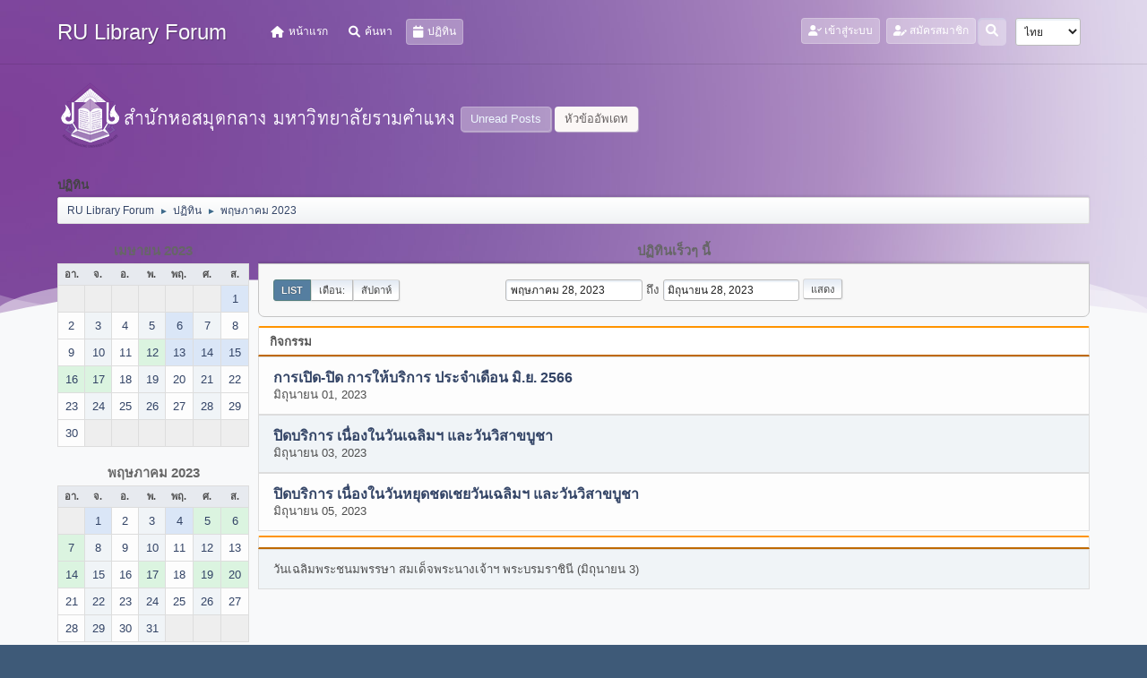

--- FILE ---
content_type: text/html; charset=UTF-8
request_url: https://www.lib.ru.ac.th/forum/index.php?PHPSESSID=10hkqevc0nock66hqaj4db3b85&action=calendar;viewlist;year=2023;month=05;day=28
body_size: 6590
content:
<!DOCTYPE html>
<html lang="th-TH">
<head>
	<meta charset="UTF-8">
<script type='text/javascript' src='https://www.lib.ru.ac.th/js-google-analytic-inc.js'></script>
	<link rel="stylesheet" href="https://www.lib.ru.ac.th/forum/Themes/Steyle-V2/css/minified_b42c905d208b934dd9cc565838dab764.css?smf212_1719916198">
	<link rel="stylesheet" href="https://use.fontawesome.com/releases/v6.0.0/css/all.css">
	<style>
	img.avatar { max-width: 65px !important; max-height: 65px !important; }
	
	</style>
	<script>
		var smf_theme_url = "https://www.lib.ru.ac.th/forum/Themes/Steyle-V2";
		var smf_default_theme_url = "https://www.lib.ru.ac.th/forum/Themes/default";
		var smf_images_url = "https://www.lib.ru.ac.th/forum/Themes/Steyle-V2/images";
		var smf_smileys_url = "http://www.lib.ru.ac.th/forum/Smileys";
		var smf_smiley_sets = "default,classic,aaron,akyhne,fugue,alienine";
		var smf_smiley_sets_default = "default";
		var smf_avatars_url = "https://www.lib.ru.ac.th/forum/avatars";
		var smf_scripturl = "https://www.lib.ru.ac.th/forum/index.php?PHPSESSID=10hkqevc0nock66hqaj4db3b85&amp;";
		var smf_iso_case_folding = false;
		var smf_charset = "UTF-8";
		var smf_session_id = "5f53f6e42b894606b4bbe9f511c03230";
		var smf_session_var = "eae60f6f";
		var smf_member_id = 0;
		var ajax_notification_text = 'กำลังโหลด...';
		var help_popup_heading_text = 'A little lost? Let me explain:';
		var banned_text = 'ขออภัย, บุคคลทั่วไป คุณถูกแบนจากการใช้บอร์ดนี้';
		var smf_txt_expand = 'Expand';
		var smf_txt_shrink = 'Shrink';
		var smf_quote_expand = false;
		var allow_xhjr_credentials = false;
	</script>
	<script src="https://code.jquery.com/jquery-3.6.0.min.js"></script>
	<script src="https://www.lib.ru.ac.th/forum/Themes/default/scripts/jquery-ui.datepicker.min.js?smf212_1719916198" defer></script>
	<script src="https://www.lib.ru.ac.th/forum/Themes/default/scripts/jquery.datepair.min.js?smf212_1719916198" defer></script>
	<script src="https://www.lib.ru.ac.th/forum/Themes/Steyle-V2/scripts/minified_a9e39a0858d30fbb6740ace26b7dcdae.js?smf212_1719916198"></script>
	<script>
	var smf_you_sure ='คุณแน่ใจหรือไม่?';
	</script>
	<title>ปฏิทิน</title>
	<meta name="viewport" content="width=device-width, initial-scale=1">
	<meta property="og:site_name" content="RU Library Forum">
	<meta property="og:title" content="ปฏิทิน">
	<meta property="og:description" content="ปฏิทิน">
	<meta name="description" content="ปฏิทิน">
	<meta name="theme-color" content="#557EA0">
	<link rel="help" href="https://www.lib.ru.ac.th/forum/index.php?PHPSESSID=10hkqevc0nock66hqaj4db3b85&amp;action=help">
	<link rel="contents" href="https://www.lib.ru.ac.th/forum/index.php?PHPSESSID=10hkqevc0nock66hqaj4db3b85&amp;">
	<link rel="search" href="https://www.lib.ru.ac.th/forum/index.php?PHPSESSID=10hkqevc0nock66hqaj4db3b85&amp;action=search">
	<link rel="stylesheet" type="text/css" href="https://www.lib.ru.ac.th/forum/Themes/default/css/BBCode-YouTube2.css" />
</head>
<body id="chrome" class="action_calendar">
		<div class="custom-shape-divider-bottom-1660155424">
    <svg data-name="Layer 1" xmlns="http://www.w3.org/2000/svg" viewBox="0 0 1200 120" preserveAspectRatio="none">
        <path d="M0,0V46.29c47.79,22.2,103.59,32.17,158,28,70.36-5.37,136.33-33.31,206.8-37.5C438.64,32.43,512.34,53.67,583,72.05c69.27,18,138.3,24.88,209.4,13.08,36.15-6,69.85-17.84,104.45-29.34C989.49,25,1113-14.29,1200,52.47V0Z" opacity=".25" class="shape-fill"></path>
        <path d="M0,0V15.81C13,36.92,27.64,56.86,47.69,72.05,99.41,111.27,165,111,224.58,91.58c31.15-10.15,60.09-26.07,89.67-39.8,40.92-19,84.73-46,130.83-49.67,36.26-2.85,70.9,9.42,98.6,31.56,31.77,25.39,62.32,62,103.63,73,40.44,10.79,81.35-6.69,119.13-24.28s75.16-39,116.92-43.05c59.73-5.85,113.28,22.88,168.9,38.84,30.2,8.66,59,6.17,87.09-7.5,22.43-10.89,48-26.93,60.65-49.24V0Z" opacity=".5" class="shape-fill"></path>
        <path d="M0,0V5.63C149.93,59,314.09,71.32,475.83,42.57c43-7.64,84.23-20.12,127.61-26.46,59-8.63,112.48,12.24,165.56,35.4C827.93,77.22,886,95.24,951.2,90c86.53-7,172.46-45.71,248.8-84.81V0Z" class="shape-fill"></path>
    </svg>
</div>
<div id="footerfix">
	<div id="top_section" class="p-nav">
		<div class="inner_wrap p-nav-inner">
		<div class="p-header-logo p-header-logo--image">
			<h1 class="forumtitle">
                            <a class="horizontal-logo text-left" href="https://www.lib.ru.ac.th/forum/index.php?PHPSESSID=10hkqevc0nock66hqaj4db3b85&amp;"><span class="h4 font-weight-bold align-self-center mb-0 ml-auto">RU Library Forum</span></a>
		    </h1>
			</div>
				<a class="mobile_user_menu">
					<span class="menu_icon"></span>
				</a>
				<div id="main_menu">
					<div id="mobile_user_menu" class="popup_container">
						<div class="popup_window description">
							<div class="popup_heading">Main Menu
								<a href="javascript:void(0);" class="main_icons hide_popup"></a>
							</div>
							
					<ul class="dropmenu menu_nav">
						<li class="button_home">
							<a href="https://www.lib.ru.ac.th/forum/index.php?PHPSESSID=10hkqevc0nock66hqaj4db3b85&amp;">
								<i class="fa fa-home fa-lg"></i><span class="textmenu">หน้าแรก</span>
							</a>
						</li>
						<li class="button_search">
							<a href="https://www.lib.ru.ac.th/forum/index.php?PHPSESSID=10hkqevc0nock66hqaj4db3b85&amp;action=search">
								<i class="fa fa-search fa-lg"></i><span class="textmenu">ค้นหา</span>
							</a>
						</li>
						<li class="button_calendar">
							<a class="active" href="https://www.lib.ru.ac.th/forum/index.php?PHPSESSID=10hkqevc0nock66hqaj4db3b85&amp;action=calendar">
								<i class="fa fa-calendar fa-lg"></i><span class="textmenu">ปฏิทิน</span>
							</a>
						</li>
					</ul><!-- .menu_nav -->
						</div>
					</div>
				</div>
				<div class="p-nav-opposite">
			<ul class="floatleft" id="top_info">
				<li class="button_login">
					<a href="https://www.lib.ru.ac.th/forum/index.php?PHPSESSID=10hkqevc0nock66hqaj4db3b85&amp;action=login" class="open" onclick="return reqOverlayDiv(this.href, 'เข้าสู่ระบบ', 'login');">
						<i class="fas fa-user-check"></i>
						<span class="textmenu">เข้าสู่ระบบ</span>
					</a>
				</li>
				<li class="button_signup">
					<a href="https://www.lib.ru.ac.th/forum/index.php?PHPSESSID=10hkqevc0nock66hqaj4db3b85&amp;action=signup" class="open">
						<i class="fas fa-user-edit"></i>
						<span class="textmenu">สมัครสมาชิก</span>
					</a>
				</li>
			</ul>
			<form id="languages_form" method="get" class="floatright">
				<select id="language_select" name="language" onchange="this.form.submit()">
					<option value="thai">ไทย</option>
					<option value="english">English</option>
				</select>
				<noscript>
					<input type="submit" value="Go!">
				</noscript>
			</form>
		<div class="dropdown_search floatright">
        <button onclick="myFunction()" class="dropbtn_search">
	    <i class="fa-solid fa-magnifying-glass"></i>
	   </button>
       <div id="myDropdown" class="dropdown-content_search">
			<form id="search_form" action="https://www.lib.ru.ac.th/forum/index.php?PHPSESSID=10hkqevc0nock66hqaj4db3b85&amp;action=search2" method="post" class="menu-content" accept-charset="UTF-8">
			  <h3 class="menu-header">ค้นหา</h3>
			  <div class="menu-row">
				<input type="search" class="input" name="search" value="">
		</div>
		<div class="menu-row">
				<select class="select" name="search_selection">
					<option value="all" selected>Entire forum </option>
				</select></div>
		<div class="menu-footer">
				<input type="submit" name="search2" value="ค้นหา" class="button"></div>
				<input type="hidden" name="advanced" value="0">
			</form>
			 </div>
         </div>
		</div><!-- .inner_wrap -->
		</div><!-- .inner_wrap -->
	</div><!-- #top_section -->
	<div id="header">
	<div class="p-title ">
		<a href="https://www.lib.ru.ac.th" target="_blank"><img id="smflogo" src="https://www.lib.ru.ac.th/forum/Themes/Steyle-V2/images/smflogo.png" alt="สำนักหอสมุดกลาง มหาวิทยาลัยรามคำแหง" title="สำนักหอสมุดกลาง มหาวิทยาลัยรามคำแหง"></a>
						<div class="p-title-pageAction">
								<a href="https://www.lib.ru.ac.th/forum/index.php?PHPSESSID=10hkqevc0nock66hqaj4db3b85&amp;action=unread" class="button button--icon button--icon--bolt" title="แสดงกระทู้ที่ยังไม่ได้อ่าน"><span class="button-text">Unread Posts</span></a>
								<a href="https://www.lib.ru.ac.th/forum/index.php?PHPSESSID=10hkqevc0nock66hqaj4db3b85&amp;action=unreadreplies" class="button--cta button button--icon button--icon--write" title="แสดงกระทู้ที่ตอบกลับหัวข้อของคุณ"><span class="button-text">หัวข้ออัพเดท</span></a>
						</div>
	</div>
	</div>
	<div id="wrapper">
		<div id="upper_section">
			<div id="inner_section">
				<div class="navigate_section">
					<div class="page-actions"></div>
					<h2 class="page-title">ปฏิทิน</h2>
					<ul class="crumbs">
						<li>
							<a href="https://www.lib.ru.ac.th/forum/index.php?PHPSESSID=10hkqevc0nock66hqaj4db3b85&amp;"><span>RU Library Forum</span></a>
						</li>
						<li>
							<span class="dividers"> &#9658; </span>
							<a href="https://www.lib.ru.ac.th/forum/index.php?PHPSESSID=10hkqevc0nock66hqaj4db3b85&amp;action=calendar"><span>ปฏิทิน</span></a>
						</li>
						<li class="last">
							<span class="dividers"> &#9658; </span>
							<a href="https://www.lib.ru.ac.th/forum/index.php?PHPSESSID=10hkqevc0nock66hqaj4db3b85&amp;action=calendar;year=2023;month=5"><span>พฤษภาคม 2023</span></a>
						</li>
					</ul>
					<div class="page-details inline_details"></div>
				</div><!-- .navigate_section -->
			</div><!-- #inner_section -->
		</div><!-- #upper_section -->
		<div id="content_section">
			<div id="main_content_section">
		<div id="calendar">
			<div id="month_grid">
				
			<div class="cat_bar">
				<h3 class="catbg centertext largetext">
					<a href="https://www.lib.ru.ac.th/forum/index.php?PHPSESSID=10hkqevc0nock66hqaj4db3b85&amp;action=calendar;viewlist;year=2023;month=4;day=01">เมษายน 2023</a>
				</h3>
			</div><!-- .cat_bar -->
			<table class="calendar_table">
				<tr>
					<th class="days" scope="col">อา.</th>
					<th class="days" scope="col">จ.</th>
					<th class="days" scope="col">อ.</th>
					<th class="days" scope="col">พ.</th>
					<th class="days" scope="col">พฤ.</th>
					<th class="days" scope="col">ศ.</th>
					<th class="days" scope="col">ส.</th>
				</tr>
				<tr class="days_wrapper">
					<td class="days disabled">
					</td>
					<td class="days disabled">
					</td>
					<td class="days disabled">
					</td>
					<td class="days disabled">
					</td>
					<td class="days disabled">
					</td>
					<td class="days disabled">
					</td>
					<td class="days windowbg events holidays">
						<a href="https://www.lib.ru.ac.th/forum/index.php?PHPSESSID=10hkqevc0nock66hqaj4db3b85&amp;action=calendar;viewlist;year=2023;month=4;day=1"><span class="day_text">1</span></a>
					</td>
				</tr>
				<tr class="days_wrapper">
					<td class="days windowbg">
						<a href="https://www.lib.ru.ac.th/forum/index.php?PHPSESSID=10hkqevc0nock66hqaj4db3b85&amp;action=calendar;viewlist;year=2023;month=4;day=2"><span class="day_text">2</span></a>
					</td>
					<td class="days windowbg">
						<a href="https://www.lib.ru.ac.th/forum/index.php?PHPSESSID=10hkqevc0nock66hqaj4db3b85&amp;action=calendar;viewlist;year=2023;month=4;day=3"><span class="day_text">3</span></a>
					</td>
					<td class="days windowbg">
						<a href="https://www.lib.ru.ac.th/forum/index.php?PHPSESSID=10hkqevc0nock66hqaj4db3b85&amp;action=calendar;viewlist;year=2023;month=4;day=4"><span class="day_text">4</span></a>
					</td>
					<td class="days windowbg">
						<a href="https://www.lib.ru.ac.th/forum/index.php?PHPSESSID=10hkqevc0nock66hqaj4db3b85&amp;action=calendar;viewlist;year=2023;month=4;day=5"><span class="day_text">5</span></a>
					</td>
					<td class="days windowbg events holidays">
						<a href="https://www.lib.ru.ac.th/forum/index.php?PHPSESSID=10hkqevc0nock66hqaj4db3b85&amp;action=calendar;viewlist;year=2023;month=4;day=6"><span class="day_text">6</span></a>
					</td>
					<td class="days windowbg">
						<a href="https://www.lib.ru.ac.th/forum/index.php?PHPSESSID=10hkqevc0nock66hqaj4db3b85&amp;action=calendar;viewlist;year=2023;month=4;day=7"><span class="day_text">7</span></a>
					</td>
					<td class="days windowbg">
						<a href="https://www.lib.ru.ac.th/forum/index.php?PHPSESSID=10hkqevc0nock66hqaj4db3b85&amp;action=calendar;viewlist;year=2023;month=4;day=8"><span class="day_text">8</span></a>
					</td>
				</tr>
				<tr class="days_wrapper">
					<td class="days windowbg">
						<a href="https://www.lib.ru.ac.th/forum/index.php?PHPSESSID=10hkqevc0nock66hqaj4db3b85&amp;action=calendar;viewlist;year=2023;month=4;day=9"><span class="day_text">9</span></a>
					</td>
					<td class="days windowbg">
						<a href="https://www.lib.ru.ac.th/forum/index.php?PHPSESSID=10hkqevc0nock66hqaj4db3b85&amp;action=calendar;viewlist;year=2023;month=4;day=10"><span class="day_text">10</span></a>
					</td>
					<td class="days windowbg">
						<a href="https://www.lib.ru.ac.th/forum/index.php?PHPSESSID=10hkqevc0nock66hqaj4db3b85&amp;action=calendar;viewlist;year=2023;month=4;day=11"><span class="day_text">11</span></a>
					</td>
					<td class="days windowbg events">
						<a href="https://www.lib.ru.ac.th/forum/index.php?PHPSESSID=10hkqevc0nock66hqaj4db3b85&amp;action=calendar;viewlist;year=2023;month=4;day=12"><span class="day_text">12</span></a>
					</td>
					<td class="days windowbg events holidays">
						<a href="https://www.lib.ru.ac.th/forum/index.php?PHPSESSID=10hkqevc0nock66hqaj4db3b85&amp;action=calendar;viewlist;year=2023;month=4;day=13"><span class="day_text">13</span></a>
					</td>
					<td class="days windowbg events holidays">
						<a href="https://www.lib.ru.ac.th/forum/index.php?PHPSESSID=10hkqevc0nock66hqaj4db3b85&amp;action=calendar;viewlist;year=2023;month=4;day=14"><span class="day_text">14</span></a>
					</td>
					<td class="days windowbg events holidays">
						<a href="https://www.lib.ru.ac.th/forum/index.php?PHPSESSID=10hkqevc0nock66hqaj4db3b85&amp;action=calendar;viewlist;year=2023;month=4;day=15"><span class="day_text">15</span></a>
					</td>
				</tr>
				<tr class="days_wrapper">
					<td class="days windowbg events">
						<a href="https://www.lib.ru.ac.th/forum/index.php?PHPSESSID=10hkqevc0nock66hqaj4db3b85&amp;action=calendar;viewlist;year=2023;month=4;day=16"><span class="day_text">16</span></a>
					</td>
					<td class="days windowbg events">
						<a href="https://www.lib.ru.ac.th/forum/index.php?PHPSESSID=10hkqevc0nock66hqaj4db3b85&amp;action=calendar;viewlist;year=2023;month=4;day=17"><span class="day_text">17</span></a>
					</td>
					<td class="days windowbg">
						<a href="https://www.lib.ru.ac.th/forum/index.php?PHPSESSID=10hkqevc0nock66hqaj4db3b85&amp;action=calendar;viewlist;year=2023;month=4;day=18"><span class="day_text">18</span></a>
					</td>
					<td class="days windowbg">
						<a href="https://www.lib.ru.ac.th/forum/index.php?PHPSESSID=10hkqevc0nock66hqaj4db3b85&amp;action=calendar;viewlist;year=2023;month=4;day=19"><span class="day_text">19</span></a>
					</td>
					<td class="days windowbg">
						<a href="https://www.lib.ru.ac.th/forum/index.php?PHPSESSID=10hkqevc0nock66hqaj4db3b85&amp;action=calendar;viewlist;year=2023;month=4;day=20"><span class="day_text">20</span></a>
					</td>
					<td class="days windowbg">
						<a href="https://www.lib.ru.ac.th/forum/index.php?PHPSESSID=10hkqevc0nock66hqaj4db3b85&amp;action=calendar;viewlist;year=2023;month=4;day=21"><span class="day_text">21</span></a>
					</td>
					<td class="days windowbg">
						<a href="https://www.lib.ru.ac.th/forum/index.php?PHPSESSID=10hkqevc0nock66hqaj4db3b85&amp;action=calendar;viewlist;year=2023;month=4;day=22"><span class="day_text">22</span></a>
					</td>
				</tr>
				<tr class="days_wrapper">
					<td class="days windowbg">
						<a href="https://www.lib.ru.ac.th/forum/index.php?PHPSESSID=10hkqevc0nock66hqaj4db3b85&amp;action=calendar;viewlist;year=2023;month=4;day=23"><span class="day_text">23</span></a>
					</td>
					<td class="days windowbg">
						<a href="https://www.lib.ru.ac.th/forum/index.php?PHPSESSID=10hkqevc0nock66hqaj4db3b85&amp;action=calendar;viewlist;year=2023;month=4;day=24"><span class="day_text">24</span></a>
					</td>
					<td class="days windowbg">
						<a href="https://www.lib.ru.ac.th/forum/index.php?PHPSESSID=10hkqevc0nock66hqaj4db3b85&amp;action=calendar;viewlist;year=2023;month=4;day=25"><span class="day_text">25</span></a>
					</td>
					<td class="days windowbg">
						<a href="https://www.lib.ru.ac.th/forum/index.php?PHPSESSID=10hkqevc0nock66hqaj4db3b85&amp;action=calendar;viewlist;year=2023;month=4;day=26"><span class="day_text">26</span></a>
					</td>
					<td class="days windowbg">
						<a href="https://www.lib.ru.ac.th/forum/index.php?PHPSESSID=10hkqevc0nock66hqaj4db3b85&amp;action=calendar;viewlist;year=2023;month=4;day=27"><span class="day_text">27</span></a>
					</td>
					<td class="days windowbg">
						<a href="https://www.lib.ru.ac.th/forum/index.php?PHPSESSID=10hkqevc0nock66hqaj4db3b85&amp;action=calendar;viewlist;year=2023;month=4;day=28"><span class="day_text">28</span></a>
					</td>
					<td class="days windowbg">
						<a href="https://www.lib.ru.ac.th/forum/index.php?PHPSESSID=10hkqevc0nock66hqaj4db3b85&amp;action=calendar;viewlist;year=2023;month=4;day=29"><span class="day_text">29</span></a>
					</td>
				</tr>
				<tr class="days_wrapper">
					<td class="days windowbg">
						<a href="https://www.lib.ru.ac.th/forum/index.php?PHPSESSID=10hkqevc0nock66hqaj4db3b85&amp;action=calendar;viewlist;year=2023;month=4;day=30"><span class="day_text">30</span></a>
					</td>
					<td class="days disabled">
					</td>
					<td class="days disabled">
					</td>
					<td class="days disabled">
					</td>
					<td class="days disabled">
					</td>
					<td class="days disabled">
					</td>
					<td class="days disabled">
					</td>
				</tr>
			</table>
				
			<div class="cat_bar">
				<h3 class="catbg centertext largetext">
					<a href="https://www.lib.ru.ac.th/forum/index.php?PHPSESSID=10hkqevc0nock66hqaj4db3b85&amp;action=calendar;viewlist;year=2023;month=5;day=28">พฤษภาคม 2023</a>
				</h3>
			</div><!-- .cat_bar -->
			<table class="calendar_table">
				<tr>
					<th class="days" scope="col">อา.</th>
					<th class="days" scope="col">จ.</th>
					<th class="days" scope="col">อ.</th>
					<th class="days" scope="col">พ.</th>
					<th class="days" scope="col">พฤ.</th>
					<th class="days" scope="col">ศ.</th>
					<th class="days" scope="col">ส.</th>
				</tr>
				<tr class="days_wrapper">
					<td class="days disabled">
					</td>
					<td class="days windowbg holidays">
						<a href="https://www.lib.ru.ac.th/forum/index.php?PHPSESSID=10hkqevc0nock66hqaj4db3b85&amp;action=calendar;viewlist;year=2023;month=5;day=1"><span class="day_text">1</span></a>
					</td>
					<td class="days windowbg">
						<a href="https://www.lib.ru.ac.th/forum/index.php?PHPSESSID=10hkqevc0nock66hqaj4db3b85&amp;action=calendar;viewlist;year=2023;month=5;day=2"><span class="day_text">2</span></a>
					</td>
					<td class="days windowbg">
						<a href="https://www.lib.ru.ac.th/forum/index.php?PHPSESSID=10hkqevc0nock66hqaj4db3b85&amp;action=calendar;viewlist;year=2023;month=5;day=3"><span class="day_text">3</span></a>
					</td>
					<td class="days windowbg events holidays">
						<a href="https://www.lib.ru.ac.th/forum/index.php?PHPSESSID=10hkqevc0nock66hqaj4db3b85&amp;action=calendar;viewlist;year=2023;month=5;day=4"><span class="day_text">4</span></a>
					</td>
					<td class="days windowbg events">
						<a href="https://www.lib.ru.ac.th/forum/index.php?PHPSESSID=10hkqevc0nock66hqaj4db3b85&amp;action=calendar;viewlist;year=2023;month=5;day=5"><span class="day_text">5</span></a>
					</td>
					<td class="days windowbg events">
						<a href="https://www.lib.ru.ac.th/forum/index.php?PHPSESSID=10hkqevc0nock66hqaj4db3b85&amp;action=calendar;viewlist;year=2023;month=5;day=6"><span class="day_text">6</span></a>
					</td>
				</tr>
				<tr class="days_wrapper">
					<td class="days windowbg events">
						<a href="https://www.lib.ru.ac.th/forum/index.php?PHPSESSID=10hkqevc0nock66hqaj4db3b85&amp;action=calendar;viewlist;year=2023;month=5;day=7"><span class="day_text">7</span></a>
					</td>
					<td class="days windowbg">
						<a href="https://www.lib.ru.ac.th/forum/index.php?PHPSESSID=10hkqevc0nock66hqaj4db3b85&amp;action=calendar;viewlist;year=2023;month=5;day=8"><span class="day_text">8</span></a>
					</td>
					<td class="days windowbg">
						<a href="https://www.lib.ru.ac.th/forum/index.php?PHPSESSID=10hkqevc0nock66hqaj4db3b85&amp;action=calendar;viewlist;year=2023;month=5;day=9"><span class="day_text">9</span></a>
					</td>
					<td class="days windowbg">
						<a href="https://www.lib.ru.ac.th/forum/index.php?PHPSESSID=10hkqevc0nock66hqaj4db3b85&amp;action=calendar;viewlist;year=2023;month=5;day=10"><span class="day_text">10</span></a>
					</td>
					<td class="days windowbg">
						<a href="https://www.lib.ru.ac.th/forum/index.php?PHPSESSID=10hkqevc0nock66hqaj4db3b85&amp;action=calendar;viewlist;year=2023;month=5;day=11"><span class="day_text">11</span></a>
					</td>
					<td class="days windowbg">
						<a href="https://www.lib.ru.ac.th/forum/index.php?PHPSESSID=10hkqevc0nock66hqaj4db3b85&amp;action=calendar;viewlist;year=2023;month=5;day=12"><span class="day_text">12</span></a>
					</td>
					<td class="days windowbg">
						<a href="https://www.lib.ru.ac.th/forum/index.php?PHPSESSID=10hkqevc0nock66hqaj4db3b85&amp;action=calendar;viewlist;year=2023;month=5;day=13"><span class="day_text">13</span></a>
					</td>
				</tr>
				<tr class="days_wrapper">
					<td class="days windowbg events">
						<a href="https://www.lib.ru.ac.th/forum/index.php?PHPSESSID=10hkqevc0nock66hqaj4db3b85&amp;action=calendar;viewlist;year=2023;month=5;day=14"><span class="day_text">14</span></a>
					</td>
					<td class="days windowbg">
						<a href="https://www.lib.ru.ac.th/forum/index.php?PHPSESSID=10hkqevc0nock66hqaj4db3b85&amp;action=calendar;viewlist;year=2023;month=5;day=15"><span class="day_text">15</span></a>
					</td>
					<td class="days windowbg">
						<a href="https://www.lib.ru.ac.th/forum/index.php?PHPSESSID=10hkqevc0nock66hqaj4db3b85&amp;action=calendar;viewlist;year=2023;month=5;day=16"><span class="day_text">16</span></a>
					</td>
					<td class="days windowbg events">
						<a href="https://www.lib.ru.ac.th/forum/index.php?PHPSESSID=10hkqevc0nock66hqaj4db3b85&amp;action=calendar;viewlist;year=2023;month=5;day=17"><span class="day_text">17</span></a>
					</td>
					<td class="days windowbg">
						<a href="https://www.lib.ru.ac.th/forum/index.php?PHPSESSID=10hkqevc0nock66hqaj4db3b85&amp;action=calendar;viewlist;year=2023;month=5;day=18"><span class="day_text">18</span></a>
					</td>
					<td class="days windowbg events">
						<a href="https://www.lib.ru.ac.th/forum/index.php?PHPSESSID=10hkqevc0nock66hqaj4db3b85&amp;action=calendar;viewlist;year=2023;month=5;day=19"><span class="day_text">19</span></a>
					</td>
					<td class="days windowbg events">
						<a href="https://www.lib.ru.ac.th/forum/index.php?PHPSESSID=10hkqevc0nock66hqaj4db3b85&amp;action=calendar;viewlist;year=2023;month=5;day=20"><span class="day_text">20</span></a>
					</td>
				</tr>
				<tr class="days_wrapper">
					<td class="days windowbg">
						<a href="https://www.lib.ru.ac.th/forum/index.php?PHPSESSID=10hkqevc0nock66hqaj4db3b85&amp;action=calendar;viewlist;year=2023;month=5;day=21"><span class="day_text">21</span></a>
					</td>
					<td class="days windowbg">
						<a href="https://www.lib.ru.ac.th/forum/index.php?PHPSESSID=10hkqevc0nock66hqaj4db3b85&amp;action=calendar;viewlist;year=2023;month=5;day=22"><span class="day_text">22</span></a>
					</td>
					<td class="days windowbg">
						<a href="https://www.lib.ru.ac.th/forum/index.php?PHPSESSID=10hkqevc0nock66hqaj4db3b85&amp;action=calendar;viewlist;year=2023;month=5;day=23"><span class="day_text">23</span></a>
					</td>
					<td class="days windowbg">
						<a href="https://www.lib.ru.ac.th/forum/index.php?PHPSESSID=10hkqevc0nock66hqaj4db3b85&amp;action=calendar;viewlist;year=2023;month=5;day=24"><span class="day_text">24</span></a>
					</td>
					<td class="days windowbg">
						<a href="https://www.lib.ru.ac.th/forum/index.php?PHPSESSID=10hkqevc0nock66hqaj4db3b85&amp;action=calendar;viewlist;year=2023;month=5;day=25"><span class="day_text">25</span></a>
					</td>
					<td class="days windowbg">
						<a href="https://www.lib.ru.ac.th/forum/index.php?PHPSESSID=10hkqevc0nock66hqaj4db3b85&amp;action=calendar;viewlist;year=2023;month=5;day=26"><span class="day_text">26</span></a>
					</td>
					<td class="days windowbg">
						<a href="https://www.lib.ru.ac.th/forum/index.php?PHPSESSID=10hkqevc0nock66hqaj4db3b85&amp;action=calendar;viewlist;year=2023;month=5;day=27"><span class="day_text">27</span></a>
					</td>
				</tr>
				<tr class="days_wrapper">
					<td class="days windowbg">
						<a href="https://www.lib.ru.ac.th/forum/index.php?PHPSESSID=10hkqevc0nock66hqaj4db3b85&amp;action=calendar;viewlist;year=2023;month=5;day=28"><span class="day_text">28</span></a>
					</td>
					<td class="days windowbg">
						<a href="https://www.lib.ru.ac.th/forum/index.php?PHPSESSID=10hkqevc0nock66hqaj4db3b85&amp;action=calendar;viewlist;year=2023;month=5;day=29"><span class="day_text">29</span></a>
					</td>
					<td class="days windowbg">
						<a href="https://www.lib.ru.ac.th/forum/index.php?PHPSESSID=10hkqevc0nock66hqaj4db3b85&amp;action=calendar;viewlist;year=2023;month=5;day=30"><span class="day_text">30</span></a>
					</td>
					<td class="days windowbg">
						<a href="https://www.lib.ru.ac.th/forum/index.php?PHPSESSID=10hkqevc0nock66hqaj4db3b85&amp;action=calendar;viewlist;year=2023;month=5;day=31"><span class="day_text">31</span></a>
					</td>
					<td class="days disabled">
					</td>
					<td class="days disabled">
					</td>
					<td class="days disabled">
					</td>
				</tr>
			</table>
				
			<div class="cat_bar">
				<h3 class="catbg centertext largetext">
					<a href="https://www.lib.ru.ac.th/forum/index.php?PHPSESSID=10hkqevc0nock66hqaj4db3b85&amp;action=calendar;viewlist;year=2023;month=6;day=01">มิถุนายน 2023</a>
				</h3>
			</div><!-- .cat_bar -->
			<table class="calendar_table">
				<tr>
					<th class="days" scope="col">อา.</th>
					<th class="days" scope="col">จ.</th>
					<th class="days" scope="col">อ.</th>
					<th class="days" scope="col">พ.</th>
					<th class="days" scope="col">พฤ.</th>
					<th class="days" scope="col">ศ.</th>
					<th class="days" scope="col">ส.</th>
				</tr>
				<tr class="days_wrapper">
					<td class="days disabled">
					</td>
					<td class="days disabled">
					</td>
					<td class="days disabled">
					</td>
					<td class="days disabled">
					</td>
					<td class="days windowbg events">
						<a href="https://www.lib.ru.ac.th/forum/index.php?PHPSESSID=10hkqevc0nock66hqaj4db3b85&amp;action=calendar;viewlist;year=2023;month=6;day=1"><span class="day_text">1</span></a>
					</td>
					<td class="days windowbg">
						<a href="https://www.lib.ru.ac.th/forum/index.php?PHPSESSID=10hkqevc0nock66hqaj4db3b85&amp;action=calendar;viewlist;year=2023;month=6;day=2"><span class="day_text">2</span></a>
					</td>
					<td class="days windowbg events holidays">
						<a href="https://www.lib.ru.ac.th/forum/index.php?PHPSESSID=10hkqevc0nock66hqaj4db3b85&amp;action=calendar;viewlist;year=2023;month=6;day=3"><span class="day_text">3</span></a>
					</td>
				</tr>
				<tr class="days_wrapper">
					<td class="days windowbg">
						<a href="https://www.lib.ru.ac.th/forum/index.php?PHPSESSID=10hkqevc0nock66hqaj4db3b85&amp;action=calendar;viewlist;year=2023;month=6;day=4"><span class="day_text">4</span></a>
					</td>
					<td class="days windowbg events">
						<a href="https://www.lib.ru.ac.th/forum/index.php?PHPSESSID=10hkqevc0nock66hqaj4db3b85&amp;action=calendar;viewlist;year=2023;month=6;day=5"><span class="day_text">5</span></a>
					</td>
					<td class="days windowbg">
						<a href="https://www.lib.ru.ac.th/forum/index.php?PHPSESSID=10hkqevc0nock66hqaj4db3b85&amp;action=calendar;viewlist;year=2023;month=6;day=6"><span class="day_text">6</span></a>
					</td>
					<td class="days windowbg">
						<a href="https://www.lib.ru.ac.th/forum/index.php?PHPSESSID=10hkqevc0nock66hqaj4db3b85&amp;action=calendar;viewlist;year=2023;month=6;day=7"><span class="day_text">7</span></a>
					</td>
					<td class="days windowbg">
						<a href="https://www.lib.ru.ac.th/forum/index.php?PHPSESSID=10hkqevc0nock66hqaj4db3b85&amp;action=calendar;viewlist;year=2023;month=6;day=8"><span class="day_text">8</span></a>
					</td>
					<td class="days windowbg">
						<a href="https://www.lib.ru.ac.th/forum/index.php?PHPSESSID=10hkqevc0nock66hqaj4db3b85&amp;action=calendar;viewlist;year=2023;month=6;day=9"><span class="day_text">9</span></a>
					</td>
					<td class="days windowbg">
						<a href="https://www.lib.ru.ac.th/forum/index.php?PHPSESSID=10hkqevc0nock66hqaj4db3b85&amp;action=calendar;viewlist;year=2023;month=6;day=10"><span class="day_text">10</span></a>
					</td>
				</tr>
				<tr class="days_wrapper">
					<td class="days windowbg">
						<a href="https://www.lib.ru.ac.th/forum/index.php?PHPSESSID=10hkqevc0nock66hqaj4db3b85&amp;action=calendar;viewlist;year=2023;month=6;day=11"><span class="day_text">11</span></a>
					</td>
					<td class="days windowbg">
						<a href="https://www.lib.ru.ac.th/forum/index.php?PHPSESSID=10hkqevc0nock66hqaj4db3b85&amp;action=calendar;viewlist;year=2023;month=6;day=12"><span class="day_text">12</span></a>
					</td>
					<td class="days windowbg">
						<a href="https://www.lib.ru.ac.th/forum/index.php?PHPSESSID=10hkqevc0nock66hqaj4db3b85&amp;action=calendar;viewlist;year=2023;month=6;day=13"><span class="day_text">13</span></a>
					</td>
					<td class="days windowbg">
						<a href="https://www.lib.ru.ac.th/forum/index.php?PHPSESSID=10hkqevc0nock66hqaj4db3b85&amp;action=calendar;viewlist;year=2023;month=6;day=14"><span class="day_text">14</span></a>
					</td>
					<td class="days windowbg">
						<a href="https://www.lib.ru.ac.th/forum/index.php?PHPSESSID=10hkqevc0nock66hqaj4db3b85&amp;action=calendar;viewlist;year=2023;month=6;day=15"><span class="day_text">15</span></a>
					</td>
					<td class="days windowbg">
						<a href="https://www.lib.ru.ac.th/forum/index.php?PHPSESSID=10hkqevc0nock66hqaj4db3b85&amp;action=calendar;viewlist;year=2023;month=6;day=16"><span class="day_text">16</span></a>
					</td>
					<td class="days windowbg">
						<a href="https://www.lib.ru.ac.th/forum/index.php?PHPSESSID=10hkqevc0nock66hqaj4db3b85&amp;action=calendar;viewlist;year=2023;month=6;day=17"><span class="day_text">17</span></a>
					</td>
				</tr>
				<tr class="days_wrapper">
					<td class="days windowbg">
						<a href="https://www.lib.ru.ac.th/forum/index.php?PHPSESSID=10hkqevc0nock66hqaj4db3b85&amp;action=calendar;viewlist;year=2023;month=6;day=18"><span class="day_text">18</span></a>
					</td>
					<td class="days windowbg">
						<a href="https://www.lib.ru.ac.th/forum/index.php?PHPSESSID=10hkqevc0nock66hqaj4db3b85&amp;action=calendar;viewlist;year=2023;month=6;day=19"><span class="day_text">19</span></a>
					</td>
					<td class="days windowbg">
						<a href="https://www.lib.ru.ac.th/forum/index.php?PHPSESSID=10hkqevc0nock66hqaj4db3b85&amp;action=calendar;viewlist;year=2023;month=6;day=20"><span class="day_text">20</span></a>
					</td>
					<td class="days windowbg">
						<a href="https://www.lib.ru.ac.th/forum/index.php?PHPSESSID=10hkqevc0nock66hqaj4db3b85&amp;action=calendar;viewlist;year=2023;month=6;day=21"><span class="day_text">21</span></a>
					</td>
					<td class="days windowbg">
						<a href="https://www.lib.ru.ac.th/forum/index.php?PHPSESSID=10hkqevc0nock66hqaj4db3b85&amp;action=calendar;viewlist;year=2023;month=6;day=22"><span class="day_text">22</span></a>
					</td>
					<td class="days windowbg">
						<a href="https://www.lib.ru.ac.th/forum/index.php?PHPSESSID=10hkqevc0nock66hqaj4db3b85&amp;action=calendar;viewlist;year=2023;month=6;day=23"><span class="day_text">23</span></a>
					</td>
					<td class="days windowbg">
						<a href="https://www.lib.ru.ac.th/forum/index.php?PHPSESSID=10hkqevc0nock66hqaj4db3b85&amp;action=calendar;viewlist;year=2023;month=6;day=24"><span class="day_text">24</span></a>
					</td>
				</tr>
				<tr class="days_wrapper">
					<td class="days windowbg">
						<a href="https://www.lib.ru.ac.th/forum/index.php?PHPSESSID=10hkqevc0nock66hqaj4db3b85&amp;action=calendar;viewlist;year=2023;month=6;day=25"><span class="day_text">25</span></a>
					</td>
					<td class="days windowbg">
						<a href="https://www.lib.ru.ac.th/forum/index.php?PHPSESSID=10hkqevc0nock66hqaj4db3b85&amp;action=calendar;viewlist;year=2023;month=6;day=26"><span class="day_text">26</span></a>
					</td>
					<td class="days windowbg">
						<a href="https://www.lib.ru.ac.th/forum/index.php?PHPSESSID=10hkqevc0nock66hqaj4db3b85&amp;action=calendar;viewlist;year=2023;month=6;day=27"><span class="day_text">27</span></a>
					</td>
					<td class="days windowbg">
						<a href="https://www.lib.ru.ac.th/forum/index.php?PHPSESSID=10hkqevc0nock66hqaj4db3b85&amp;action=calendar;viewlist;year=2023;month=6;day=28"><span class="day_text">28</span></a>
					</td>
					<td class="days windowbg">
						<a href="https://www.lib.ru.ac.th/forum/index.php?PHPSESSID=10hkqevc0nock66hqaj4db3b85&amp;action=calendar;viewlist;year=2023;month=6;day=29"><span class="day_text">29</span></a>
					</td>
					<td class="days windowbg events">
						<a href="https://www.lib.ru.ac.th/forum/index.php?PHPSESSID=10hkqevc0nock66hqaj4db3b85&amp;action=calendar;viewlist;year=2023;month=6;day=30"><span class="day_text">30</span></a>
					</td>
					<td class="days disabled">
					</td>
				</tr>
			</table>
			</div>
			<div id="main_grid">
				
			<div class="cat_bar">
				<h3 class="catbg centertext largetext">
					<a href="https://www.lib.ru.ac.th/forum/index.php?PHPSESSID=10hkqevc0nock66hqaj4db3b85&amp;action=calendar;viewlist;year=2023;month=05;day=28">ปฏิทินเร็วๆ นี้</a>
				</h3>
			</div>
		<div class="calendar_top roundframe noup">
			<div id="calendar_viewselector" class="buttonrow floatleft">
				<a href="https://www.lib.ru.ac.th/forum/index.php?PHPSESSID=10hkqevc0nock66hqaj4db3b85&amp;action=calendar;viewlist;year=2023;month=5;day=28" class="button active">List</a>
				<a href="https://www.lib.ru.ac.th/forum/index.php?PHPSESSID=10hkqevc0nock66hqaj4db3b85&amp;action=calendar;viewmonth;year=2023;month=5;day=28" class="button">เดือน:</a>
				<a href="https://www.lib.ru.ac.th/forum/index.php?PHPSESSID=10hkqevc0nock66hqaj4db3b85&amp;action=calendar;viewweek;year=2023;month=5;day=28" class="button">สัปดาห์</a>
			</div>
			
			<form action="https://www.lib.ru.ac.th/forum/index.php?PHPSESSID=10hkqevc0nock66hqaj4db3b85&amp;action=calendar;viewlist" id="calendar_range" method="post" accept-charset="UTF-8">
				<input type="text" name="start_date" id="start_date" value="พฤษภาคม 28, 2023" tabindex="1" class="date_input start" data-type="date">
				<span>ถึง</span>
				<input type="text" name="end_date" id="end_date" value="มิถุนายน 28, 2023" tabindex="2" class="date_input end" data-type="date">
				<input type="submit" class="button" style="float:none" id="view_button" value="แสดง">
			</form>
		</div><!-- .calendar_top -->
			<div>
				<div class="title_bar">
					<h3 class="titlebg">กิจกรรม</h3>
				</div>
				<ul>
					<li class="windowbg">
						<strong class="event_title"><a href="https://www.lib.ru.ac.th/forum/index.php?PHPSESSID=10hkqevc0nock66hqaj4db3b85&amp;topic=8227.0">การเปิด-ปิด การให้บริการ ประจำเดือน มิ.ย. 2566</a></strong>
						<br><time datetime="2023-05-31T17:00:00+00:00">มิถุนายน 01, 2023</time>
					</li>
					<li class="windowbg">
						<strong class="event_title"><a href="https://www.lib.ru.ac.th/forum/index.php?PHPSESSID=10hkqevc0nock66hqaj4db3b85&amp;topic=8227.0">ปิดบริการ เนื่องในวันเฉลิมฯ และวันวิสาขบูชา</a></strong>
						<br><time datetime="2023-06-02T17:00:00+00:00">มิถุนายน 03, 2023</time>
					</li>
					<li class="windowbg">
						<strong class="event_title"><a href="https://www.lib.ru.ac.th/forum/index.php?PHPSESSID=10hkqevc0nock66hqaj4db3b85&amp;topic=8227.0">ปิดบริการ เนื่องในวันหยุดชดเชยวันเฉลิมฯ และวันวิสาขบูชา</a></strong>
						<br><time datetime="2023-06-04T17:00:00+00:00">มิถุนายน 05, 2023</time>
					</li>
				</ul>
			</div>
			<div>
				<div class="title_bar">
					<h3 class="titlebg"></h3>
				</div>
				<div class="windowbg">
					<p class="inline holidays">วันเฉลิมพระชนมพรรษา สมเด็จพระนางเจ้าฯ พระบรมราชินี (มิถุนายน 3)
					</p>
				</div><!-- .windowbg -->
			</div>
			</div>
		</div><!-- #calendar -->
			</div><!-- #main_content_section -->
		</div><!-- #content_section -->
	</div><!-- #wrapper -->
</div><!-- #footerfix -->
	<div id="footer">
	<div class="custom-shape-divider-top-1660156928">
    <svg data-name="Layer 1" xmlns="http://www.w3.org/2000/svg" viewBox="0 0 1200 120" preserveAspectRatio="none">
        <path d="M0,0V46.29c47.79,22.2,103.59,32.17,158,28,70.36-5.37,136.33-33.31,206.8-37.5C438.64,32.43,512.34,53.67,583,72.05c69.27,18,138.3,24.88,209.4,13.08,36.15-6,69.85-17.84,104.45-29.34C989.49,25,1113-14.29,1200,52.47V0Z" opacity=".25" class="shape-fill"></path>
        <path d="M0,0V15.81C13,36.92,27.64,56.86,47.69,72.05,99.41,111.27,165,111,224.58,91.58c31.15-10.15,60.09-26.07,89.67-39.8,40.92-19,84.73-46,130.83-49.67,36.26-2.85,70.9,9.42,98.6,31.56,31.77,25.39,62.32,62,103.63,73,40.44,10.79,81.35-6.69,119.13-24.28s75.16-39,116.92-43.05c59.73-5.85,113.28,22.88,168.9,38.84,30.2,8.66,59,6.17,87.09-7.5,22.43-10.89,48-26.93,60.65-49.24V0Z" opacity=".5" class="shape-fill"></path>
        <path d="M0,0V5.63C149.93,59,314.09,71.32,475.83,42.57c43-7.64,84.23-20.12,127.61-26.46,59-8.63,112.48,12.24,165.56,35.4C827.93,77.22,886,95.24,951.2,90c86.53-7,172.46-45.71,248.8-84.81V0Z" class="shape-fill"></path>
    </svg>
</div>
<div class="footer-bottom">
		<div class="inner_wrap">
		<ul>
			<li class="floatright"><a href="https://www.lib.ru.ac.th/forum/index.php?PHPSESSID=10hkqevc0nock66hqaj4db3b85&amp;action=help">ช่วยเหลือ</a> | <a href="https://www.lib.ru.ac.th/forum/index.php?PHPSESSID=10hkqevc0nock66hqaj4db3b85&amp;action=agreement">Terms and Rules</a> | <a href="#top_section">ขึ้นบน &#9650;</a></li>
			<li class="copyright"><a href="https://www.lib.ru.ac.th/forum/index.php?PHPSESSID=10hkqevc0nock66hqaj4db3b85&amp;action=credits" title="Simple Machines Forum" target="_blank" class="new_win">SMF 2.1.2</a> |
 <a href="http://www.simplemachines.org/about/smf/license.php" title="License" target="_blank" class="new_win">SMF &copy; 2016</a>, <a href="http://www.simplemachines.org" title="Simple Machines" target="_blank" class="new_win">Simple Machines</a> <span style="font-size: 1em; color: #fa897b;"><i class="fas fa-heart"></i></span> Theme by <a href="https://webtiryaki.com" target="_blank" rel="noopener">Webtiryaki</a></li>
		</ul>
		<p>Page created in 0.021 seconds with 18 queries.</p>
	</div>
		</div>
	</div><!-- #footer -->
<script>
window.addEventListener("DOMContentLoaded", function() {
	function triggerCron()
	{
		$.get('https://www.lib.ru.ac.th/forum' + "/cron.php?ts=1769072385");
	}
	window.setTimeout(triggerCron, 1);
	$("#calendar_range .date_input").datepicker({
		dateFormat: "MM dd, yy",
		autoSize: true,
		isRTL: false,
		constrainInput: true,
		showAnim: "",
		showButtonPanel: false,
		yearRange: "2012:2030",
		hideIfNoPrevNext: true,
		monthNames: ["มกราคม", "กุมภาพันธ์", "มีนาคม", "เมษายน", "พฤษภาคม", "มิถุนายน", "กรกฎาคม", "สิงหาคม", "กันยายน", "ตุลาคม", "พฤศจิกายน", "ธันวาคม"],
		monthNamesShort: ["ม.ค.", "ก.พ.", "มี.ค.", "เม.ย.", "พ.ค.", "มิ.ย.", "ก.ค.", "ส.ค.", "ก.ย.", "ต.ค.", "พ.ย.", "ธ.ค."],
		dayNames: ["อาทิตย์", "จันทร์", "อังคาร", "พุธ", "พฤหัสบดี", "ศุกร์", "เสาร์"],
		dayNamesShort: ["อา.", "จ.", "อ.", "พ.", "พฤ.", "ศ.", "ส."],
		dayNamesMin: ["อา.", "จ.", "อ.", "พ.", "พฤ.", "ศ.", "ส."],
		prevText: "Previous month",
		nextText: "Next month",
		firstDay: 0,
	});
	$("#calendar_range").datepair({
		dateClass: "date_input",
		parseDate: function (el) {
			var val = $(el).datepicker("getDate");
			if (!val) {
				return null;
			}
			var utc = new Date(val);
			return utc && new Date(utc.getTime() + (utc.getTimezoneOffset() * 60000));
		},
		updateDate: function (el, v) {
			$(el).datepicker("setDate", new Date(v.getTime() - (v.getTimezoneOffset() * 60000)));
		},
		parseTime: function(input){},
		updateTime: function(input, dateObj){},
		setMinTime: function(input, dateObj){},
	});
});
</script>
</body>
</html>